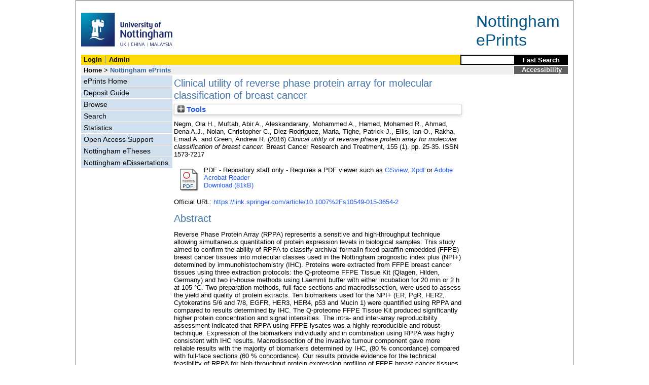

--- FILE ---
content_type: text/html; charset=utf-8
request_url: http://eprints.nottingham.ac.uk/44244/
body_size: 38842
content:
<!DOCTYPE html>
<html xmlns="http://www.w3.org/1999/xhtml" lang="en">
  <head>
    <title> Clinical utility of reverse phase protein array for molecular classification of breast cancer  - Nottingham ePrints</title>
<!-- force IE not to use compatibility mode -->
<meta http-equiv="X-UA-Compatible" content="IE=edge" />
    <meta http-equiv="Content-Type" content="text/html; charset=iso-8859-1" />
    <meta name="description" content="" />
<!--upgrade to 3.3.12 nolonger needed  jy2e08    <script src="{$config{base_url}}/javascript/auto.js" type="text/javascript"></script>
<style type="text/css" media="screen">@import url(<epc:print expr="$config{base_url}"/>/style/auto.css);</style>
    <style type="text/css" media="print">@import url(<epc:print expr="$config{base_url}"/>/style/print.css);</style>-->
    <link href="/style/master_interface.css" type="text/css" rel="stylesheet" id="sctInternalStyle" />
    <link href="/style/custom_interface.css" type="text/css" rel="stylesheet" id="sctInternalStyle" />
    <link href="/style/content-layout.css" type="text/css" rel="stylesheet" id="sctInternalStyle" />
    <link href="/style/print.css" type="text/css" rel="stylesheet" media="print" id="sctInternalStyle" />
    
    <style type="text/css" media="screen">@import url(/style/sherpa-screen.css);</style>
    <style type="text/css" media="print">@import url(/style/sherpa-print.css);</style>

    <link rel="icon" href="/images/favicon.ico" type="image/x-icon" />
    <link rel="shortcut icon" href="/images/favicon.ico" type="image/x-icon" />
    <link rel="Top" href="https://eprints.nottingham.ac.uk/" />
    <link rel="Search" href="https://eprints.nottingham.ac.uk/cgi/search/simple_m" />
    <meta name="eprints.eprintid" content="44244" />
<meta name="eprints.rev_number" content="25" />
<meta name="eprints.userid" content="9761" />
<meta name="eprints.dir" content="disk0/00/04/42/44" />
<meta name="eprints.datestamp" content="2017-07-19 10:31:40" />
<meta name="eprints.lastmod" content="2018-12-04 16:39:53" />
<meta name="eprints.status_changed" content="2017-07-19 10:31:40" />
<meta name="eprints.type" content="article" />
<meta name="eprints.metadata_visibility" content="show" />
<meta name="eprints.creators_name" content="Negm, Ola H." />
<meta name="eprints.creators_name" content="Muftah, Abir A." />
<meta name="eprints.creators_name" content="Aleskandarany, Mohammed A." />
<meta name="eprints.creators_name" content="Hamed, Mohamed R." />
<meta name="eprints.creators_name" content="Ahmad, Dena A.J." />
<meta name="eprints.creators_name" content="Nolan, Christopher C." />
<meta name="eprints.creators_name" content="Diez-Rodriguez, Maria" />
<meta name="eprints.creators_name" content="Tighe, Patrick J." />
<meta name="eprints.creators_name" content="Ellis, Ian O." />
<meta name="eprints.creators_name" content="Rakha, Emad A." />
<meta name="eprints.creators_name" content="Green, Andrew R." />
<meta name="eprints.creators_id" content="ola.negm@nottingham.ac.uk" />
<meta name="eprints.creators_orcid" content="0000-0002-5999-6012" />
<meta name="eprints.title" content="Clinical utility of reverse phase protein array for molecular classification of breast cancer" />
<meta name="eprints.ispublished" content="pub" />
<meta name="eprints.divisions" content="Med51" />
<meta name="eprints.suggestions" content="PubMed abstract uploaded. Needs AAM. Letter to depositor. OL 19.07.2017. Embargo expired." />
<meta name="eprints.abstract" content="Reverse Phase Protein Array (RPPA) represents a sensitive and high-throughput technique allowing simultaneous quantitation of protein expression levels in biological samples. This study aimed to confirm the ability of RPPA to classify archival formalin-fixed paraffin-embedded (FFPE) breast cancer tissues into molecular classes used in the Nottingham prognostic index plus (NPI+) determined by immunohistochemistry (IHC). Proteins were extracted from FFPE breast cancer tissues using three extraction protocols: the Q-proteome FFPE Tissue Kit (Qiagen, Hilden, Germany) and two in-house methods using Laemmli buffer with either incubation for 20 min or 2 h at 105 °C. Two preparation methods, full-face sections and macrodissection, were used to assess the yield and quality of protein extracts. Ten biomarkers used for the NPI+ (ER, PgR, HER2, Cytokeratins 5/6 and 7/8, EGFR, HER3, HER4, p53 and Mucin 1) were quantified using RPPA and compared to results determined by IHC. The Q-proteome FFPE Tissue Kit produced significantly higher protein concentration and signal intensities. The intra- and inter-array reproducibility assessment indicated that RPPA using FFPE lysates was a highly reproducible and robust technique. Expression of the biomarkers individually and in combination using RPPA was highly consistent with IHC results. Macrodissection of the invasive tumour component gave more reliable results with the majority of biomarkers determined by IHC, (80 % concordance) compared with full-face sections (60 % concordance). Our results provide evidence for the technical feasibility of RPPA for high-throughput protein expression profiling of FFPE breast cancer tissues. The sensitivity of the technique is related to the quality of extracted protein and purity of tumour tissue. RPPA could provide a quantitative technique alternative to IHC for the biomarkers used in the NPI+." />
<meta name="eprints.date" content="2016-01-01" />
<meta name="eprints.date_type" content="published" />
<meta name="eprints.publisher" content="Springer" />
<meta name="eprints.id_number" content="doi:10.1007/s10549-015-3654-2" />
<meta name="eprints.official_url" content="https://link.springer.com/article/10.1007%2Fs10549-015-3654-2" />
<meta name="eprints.full_text_status" content="restricted" />
<meta name="eprints.publication" content="Breast Cancer Research and Treatment" />
<meta name="eprints.volume" content="155" />
<meta name="eprints.number" content="1" />
<meta name="eprints.pagerange" content="25-35" />
<meta name="eprints.refereed" content="TRUE" />
<meta name="eprints.issn" content="1573-7217" />
<meta name="eprints.eprint_status" content="archive" />
<meta name="eprints.dates_date" content="2015-11-28" />
<meta name="eprints.dates_date" content="2015-12-09" />
<meta name="eprints.dates_date" content="2016-01-01" />
<meta name="eprints.dates_date_type" content="accepted" />
<meta name="eprints.dates_date_type" content="published_online" />
<meta name="eprints.dates_date_type" content="published" />
<meta name="eprints.hoa_compliant" content="308" />
<meta name="eprints.hoa_ref_pan" content="AB" />
<meta name="eprints.hoa_date_acc" content="2015-11-28" />
<meta name="eprints.hoa_date_pub" content="2015-12-09" />
<meta name="eprints.hoa_date_fcd" content="2017-07-17" />
<meta name="eprints.hoa_version_fcd" content="VoR" />
<meta name="eprints.hoa_exclude" content="FALSE" />
<meta name="eprints.citation" content="  Negm, Ola H., Muftah, Abir A., Aleskandarany, Mohammed A., Hamed, Mohamed R., Ahmad, Dena A.J., Nolan, Christopher C., Diez-Rodriguez, Maria, Tighe, Patrick J., Ellis, Ian O., Rakha, Emad A. and Green, Andrew R.  (2016) Clinical utility of reverse phase protein array for molecular classification of breast cancer.  Breast Cancer Research and Treatment, 155  (1).   pp. 25-35.  ISSN 1573-7217     " />
<meta name="eprints.document_url" content="https://eprints.nottingham.ac.uk/44244/1/26661092" />
<link href="http://purl.org/DC/elements/1.0/" rel="schema.DC" />
<meta name="DC.relation" content="https://eprints.nottingham.ac.uk/44244/" />
<meta name="DC.title" content="Clinical utility of reverse phase protein array for molecular classification of breast cancer" />
<meta name="DC.creator" content="Negm, Ola H." />
<meta name="DC.creator" content="Muftah, Abir A." />
<meta name="DC.creator" content="Aleskandarany, Mohammed A." />
<meta name="DC.creator" content="Hamed, Mohamed R." />
<meta name="DC.creator" content="Ahmad, Dena A.J." />
<meta name="DC.creator" content="Nolan, Christopher C." />
<meta name="DC.creator" content="Diez-Rodriguez, Maria" />
<meta name="DC.creator" content="Tighe, Patrick J." />
<meta name="DC.creator" content="Ellis, Ian O." />
<meta name="DC.creator" content="Rakha, Emad A." />
<meta name="DC.creator" content="Green, Andrew R." />
<meta name="DC.description" content="Reverse Phase Protein Array (RPPA) represents a sensitive and high-throughput technique allowing simultaneous quantitation of protein expression levels in biological samples. This study aimed to confirm the ability of RPPA to classify archival formalin-fixed paraffin-embedded (FFPE) breast cancer tissues into molecular classes used in the Nottingham prognostic index plus (NPI+) determined by immunohistochemistry (IHC). Proteins were extracted from FFPE breast cancer tissues using three extraction protocols: the Q-proteome FFPE Tissue Kit (Qiagen, Hilden, Germany) and two in-house methods using Laemmli buffer with either incubation for 20 min or 2 h at 105 °C. Two preparation methods, full-face sections and macrodissection, were used to assess the yield and quality of protein extracts. Ten biomarkers used for the NPI+ (ER, PgR, HER2, Cytokeratins 5/6 and 7/8, EGFR, HER3, HER4, p53 and Mucin 1) were quantified using RPPA and compared to results determined by IHC. The Q-proteome FFPE Tissue Kit produced significantly higher protein concentration and signal intensities. The intra- and inter-array reproducibility assessment indicated that RPPA using FFPE lysates was a highly reproducible and robust technique. Expression of the biomarkers individually and in combination using RPPA was highly consistent with IHC results. Macrodissection of the invasive tumour component gave more reliable results with the majority of biomarkers determined by IHC, (80 % concordance) compared with full-face sections (60 % concordance). Our results provide evidence for the technical feasibility of RPPA for high-throughput protein expression profiling of FFPE breast cancer tissues. The sensitivity of the technique is related to the quality of extracted protein and purity of tumour tissue. RPPA could provide a quantitative technique alternative to IHC for the biomarkers used in the NPI+." />
<meta name="DC.publisher" content="Springer" />
<meta name="DC.date" content="2016-01-01" />
<meta name="DC.type" content="Article" />
<meta name="DC.type" content="PeerReviewed" />
<meta name="DC.format" content="application/pdf" />
<meta name="DC.language" content="en" />
<meta name="DC.identifier" content="https://eprints.nottingham.ac.uk/44244/1/26661092" />
<meta name="DC.identifier" content="  Negm, Ola H., Muftah, Abir A., Aleskandarany, Mohammed A., Hamed, Mohamed R., Ahmad, Dena A.J., Nolan, Christopher C., Diez-Rodriguez, Maria, Tighe, Patrick J., Ellis, Ian O., Rakha, Emad A. and Green, Andrew R.  (2016) Clinical utility of reverse phase protein array for molecular classification of breast cancer.  Breast Cancer Research and Treatment, 155  (1).   pp. 25-35.  ISSN 1573-7217     " />
<meta name="DC.relation" content="https://link.springer.com/article/10.1007%2Fs10549-015-3654-2" />
<meta name="DC.relation" content="doi:10.1007/s10549-015-3654-2" />
<meta name="DC.identifier" content="doi:10.1007/s10549-015-3654-2" />
<!-- Highwire Press meta tags -->
<meta name="citation_title" content="Clinical utility of reverse phase protein array for molecular classification of breast cancer" />
<meta name="citation_author" content="Negm, Ola H." />
<meta name="citation_author" content="Muftah, Abir A." />
<meta name="citation_author" content="Aleskandarany, Mohammed A." />
<meta name="citation_author" content="Hamed, Mohamed R." />
<meta name="citation_author" content="Ahmad, Dena A.J." />
<meta name="citation_author" content="Nolan, Christopher C." />
<meta name="citation_author" content="Diez-Rodriguez, Maria" />
<meta name="citation_author" content="Tighe, Patrick J." />
<meta name="citation_author" content="Ellis, Ian O." />
<meta name="citation_author" content="Rakha, Emad A." />
<meta name="citation_author" content="Green, Andrew R." />
<meta name="citation_publication_date" content="2015/12/09" />
<meta name="citation_online_date" content="2017/07/19" />
<meta name="citation_journal_title" content="Breast Cancer Research and Treatment" />
<meta name="citation_issn" content="1573-7217" />
<meta name="citation_volume" content="155" />
<meta name="citation_issue" content="1" />
<meta name="citation_firstpage" content="25" />
<meta name="citation_lastpage" content="35" />
<meta name="citation_pdf_url" content="https://eprints.nottingham.ac.uk/44244/1/26661092" />
<meta name="citation_date" content="2015/12/09" />
<meta name="citation_cover_date" content="2015/12/09" />
<meta name="citation_publisher" content="Springer" />
<meta name="citation_abstract" content="Reverse Phase Protein Array (RPPA) represents a sensitive and high-throughput technique allowing simultaneous quantitation of protein expression levels in biological samples. This study aimed to confirm the ability of RPPA to classify archival formalin-fixed paraffin-embedded (FFPE) breast cancer tissues into molecular classes used in the Nottingham prognostic index plus (NPI+) determined by immunohistochemistry (IHC). Proteins were extracted from FFPE breast cancer tissues using three extraction protocols: the Q-proteome FFPE Tissue Kit (Qiagen, Hilden, Germany) and two in-house methods using Laemmli buffer with either incubation for 20 min or 2 h at 105 °C. Two preparation methods, full-face sections and macrodissection, were used to assess the yield and quality of protein extracts. Ten biomarkers used for the NPI+ (ER, PgR, HER2, Cytokeratins 5/6 and 7/8, EGFR, HER3, HER4, p53 and Mucin 1) were quantified using RPPA and compared to results determined by IHC. The Q-proteome FFPE Tissue Kit produced significantly higher protein concentration and signal intensities. The intra- and inter-array reproducibility assessment indicated that RPPA using FFPE lysates was a highly reproducible and robust technique. Expression of the biomarkers individually and in combination using RPPA was highly consistent with IHC results. Macrodissection of the invasive tumour component gave more reliable results with the majority of biomarkers determined by IHC, (80 % concordance) compared with full-face sections (60 % concordance). Our results provide evidence for the technical feasibility of RPPA for high-throughput protein expression profiling of FFPE breast cancer tissues. The sensitivity of the technique is related to the quality of extracted protein and purity of tumour tissue. RPPA could provide a quantitative technique alternative to IHC for the biomarkers used in the NPI+." />
<meta name="citation_language" content="en" />
<!-- PRISM meta tags -->
<link href="https://www.w3.org/submissions/2020/SUBM-prism-20200910/" rel="schema.prism" />
<meta name="prism.dateReceived" content="2017-07-19T10:31:40" />
<meta name="prism.modificationDate" content="2018-12-04T16:39:53" />
<meta name="prism.pageRange" content="25-35" />
<meta name="prism.startingPage" content="25" />
<meta name="prism.endingPage" content="35" />
<meta name="prism.issn" content="1573-7217" />
<meta name="prism.publicationName" content="Breast Cancer Research and Treatment" />
<meta name="prism.volume" content="155" />
<meta name="prism.number" content="1" />
<meta name="prism.link" content="https://link.springer.com/article/10.1007%2Fs10549-015-3654-2" />
<link href="https://eprints.nottingham.ac.uk/44244/" rel="canonical" />
<link title="Multiline CSV" type="text/csv; charset=utf-8" href="https://eprints.nottingham.ac.uk/cgi/export/eprint/44244/CSV/nott-eprint-44244.csv" rel="alternate" />
<link title="Dublin Core" type="text/plain; charset=utf-8" href="https://eprints.nottingham.ac.uk/cgi/export/eprint/44244/DC/nott-eprint-44244.txt" rel="alternate" />
<link title="MPEG-21 DIDL" type="text/xml; charset=utf-8" href="https://eprints.nottingham.ac.uk/cgi/export/eprint/44244/DIDL/nott-eprint-44244.xml" rel="alternate" />
<link title="Simple Metadata" type="text/plain; charset=utf-8" href="https://eprints.nottingham.ac.uk/cgi/export/eprint/44244/Simple/nott-eprint-44244.txt" rel="alternate" />
<link title="RIOXX2 XML" type="text/xml; charset=utf-8" href="https://eprints.nottingham.ac.uk/cgi/export/eprint/44244/RIOXX2/nott-eprint-44244.xml" rel="alternate" />
<link title="OpenURL ContextObject in Span" type="text/plain; charset=utf-8" href="https://eprints.nottingham.ac.uk/cgi/export/eprint/44244/COinS/nott-eprint-44244.txt" rel="alternate" />
<link title="ASCII Citation" type="text/plain; charset=utf-8" href="https://eprints.nottingham.ac.uk/cgi/export/eprint/44244/Text/nott-eprint-44244.txt" rel="alternate" />
<link title="Refer" type="text/plain" href="https://eprints.nottingham.ac.uk/cgi/export/eprint/44244/Refer/nott-eprint-44244.refer" rel="alternate" />
<link title="Reference Manager" type="text/plain" href="https://eprints.nottingham.ac.uk/cgi/export/eprint/44244/RIS/nott-eprint-44244.ris" rel="alternate" />
<link title="METS" type="text/xml; charset=utf-8" href="https://eprints.nottingham.ac.uk/cgi/export/eprint/44244/METS/nott-eprint-44244.xml" rel="alternate" />
<link title="BibTeX" type="text/plain; charset=utf-8" href="https://eprints.nottingham.ac.uk/cgi/export/eprint/44244/BibTeX/nott-eprint-44244.bib" rel="alternate" />
<link title="RefWorks" type="text/plain" href="https://eprints.nottingham.ac.uk/cgi/export/eprint/44244/RefWorks/nott-eprint-44244.ref" rel="alternate" />
<link title="RDF+XML" type="application/rdf+xml" href="https://eprints.nottingham.ac.uk/cgi/export/eprint/44244/RDFXML/nott-eprint-44244.rdf" rel="alternate" />
<link title="RDF+N-Triples" type="text/plain" href="https://eprints.nottingham.ac.uk/cgi/export/eprint/44244/RDFNT/nott-eprint-44244.nt" rel="alternate" />
<link title="HTML Citation" type="text/html; charset=utf-8" href="https://eprints.nottingham.ac.uk/cgi/export/eprint/44244/HTML/nott-eprint-44244.html" rel="alternate" />
<link title="EndNote" type="text/plain; charset=utf-8" href="https://eprints.nottingham.ac.uk/cgi/export/eprint/44244/EndNote/nott-eprint-44244.enw" rel="alternate" />
<link title="OpenURL ContextObject" type="text/xml; charset=utf-8" href="https://eprints.nottingham.ac.uk/cgi/export/eprint/44244/ContextObject/nott-eprint-44244.xml" rel="alternate" />
<link title="RDF+N3" type="text/n3" href="https://eprints.nottingham.ac.uk/cgi/export/eprint/44244/RDFN3/nott-eprint-44244.n3" rel="alternate" />
<link title="JSON" type="application/json; charset=utf-8" href="https://eprints.nottingham.ac.uk/cgi/export/eprint/44244/JSON/nott-eprint-44244.js" rel="alternate" />
<link title="EP3 XML" type="application/vnd.eprints.data+xml; charset=utf-8" href="https://eprints.nottingham.ac.uk/cgi/export/eprint/44244/XML/nott-eprint-44244.xml" rel="alternate" />
<link title="MODS" type="text/xml; charset=utf-8" href="https://eprints.nottingham.ac.uk/cgi/export/eprint/44244/MODS/nott-eprint-44244.xml" rel="alternate" />
<link href="https://eprints.nottingham.ac.uk/" rel="Top" />
    <link href="https://eprints.nottingham.ac.uk/sword-app/servicedocument" rel="Sword" />
    <link href="https://eprints.nottingham.ac.uk/id/contents" rel="SwordDeposit" />
    <link type="text/html" href="https://eprints.nottingham.ac.uk/cgi/search" rel="Search" />
    <link title="Nottingham ePrints" type="application/opensearchdescription+xml" href="https://eprints.nottingham.ac.uk/cgi/opensearchdescription" rel="Search" />
    <script type="text/javascript">
// <![CDATA[
var eprints_http_root = "https://eprints.nottingham.ac.uk";
var eprints_http_cgiroot = "https://eprints.nottingham.ac.uk/cgi";
var eprints_oai_archive_id = "eprints.nottingham.ac.uk";
var eprints_logged_in = false;
var eprints_staff_logged_in = false;
var eprints_lang_id = "en";
// ]]></script>
    <style type="text/css">.ep_logged_in { display: none }</style>
    <link type="text/css" href="/style/auto-3.4.6.css" rel="stylesheet" />
    <script src="/javascript/auto-3.4.6.js" type="text/javascript">
//padder
</script>
    <!--[if lte IE 6]>
        <link rel="stylesheet" type="text/css" href="/style/ie6.css" />
   <![endif]-->
    <meta name="Generator" content="EPrints 3.4.6" />
    <meta content="text/html; charset=UTF-8" http-equiv="Content-Type" />
    <meta content="en" http-equiv="Content-Language" />
    
  </head>
  <body bgcolor="#ffffff" text="#000000">
  <div id="page-frame">
    <!-- Start Page Frame -->
    <div id="skip"><a href="#content">Skip Navigation</a></div>
    <div class="ep_noprint"><noscript><style type="text/css">@import url(https://eprints.nottingham.ac.uk/style/nojs.css);</style></noscript></div>
    
      <!-- Banner Start -->
      <div id="banner">
        <div id="bannertitle" style="font-size: 24pt; float: right; padding-top:0.4em; padding-right:0.5em; margin-top: 0;"><a href="https://eprints.nottingham.ac.uk/"><font color="#085684">Nottingham<br />ePrints</font></a></div>
        <div style="display:inline;"><a href="http://www.nottingham.ac.uk/" title="University of Nottingham"><img src="/images/University_of_Nottingham.svg" alt="The University of Nottingham Homepage" width="180" height="95" border="0" /></a></div>
		<!-- <div style="border: 2px solid #FBDA05; padding: 5px; margin-bottom: 5px; margin-right: 15px; margin-top: 10px; font-size: 75%; width: 560px; display: inline; float: right;">
          From the 1st Oct 2021, the research publications and student eTheses of <b>University of Nottingham Ningbo China authors</b> will be handled through the UNNC Research Information System (RIS).<br/>
          If you are a UNNC author, please login to the <a href="https://research.nottingham.edu.cn/admin" style="text-decoration:underline;">UNNC RIS</a> in order to deposit articles and etheses after this date, or contact UNNC Library if you have any enquiries in regard to this change.
        </div> -->
      </div>
      <!-- Banner End -->
      <div id="first-bar">
        <div id="school-name"><h1><b><ul class="ep_tm_key_tools" id="ep_tm_menu_tools"><li class="ep_tm_key_tools_item"><a class="ep_tm_key_tools_item_link" href="/cgi/users/home">Login</a></li><li class="ep_tm_key_tools_item"><a class="ep_tm_key_tools_item_link" href="/cgi/users/home?screen=Admin">Admin</a></li></ul></b></h1></div>
        <div id="search">
          <!-- search component -->
          <!-- search component -->
          <form method="get" accept-charset="utf-8" action="/cgi/facet/simple2" style="display:inline">
            <input class="search-box" accept-charset="utf-8" size="20" type="text" name="q" id="simpleQuerytext" title="Search for a title or author" />
            <input class="btnG" value="Fast Search" type="submit" name="_action_search" id="simpleQueryButton" title="Search for a title or author" />
            <input type="hidden" name="_order" value="bytitle" />
            <input type="hidden" name="basic_srchtype" value="ALL" />
            <input type="hidden" name="_satisfyall" value="ALL" />
          </form>
          <!--<script type="text/javascript">
                    document.getElementById("simpleQueryButton").addEventListener('click', function () {
                        var SQT = document.getElementById('simpleQuerytext');
                        SQT.value = ('title:(' + SQT.value + ') OR creators_name:(' + SQT.value + ')');
                    });
          </script>-->
      <!-- // search component -->
		  <!-- // search component -->
        </div>
      </div>  
	  <div id="second-bar">
        <div id="bread-crumbs"><a href="http://www.nottingham.ac.uk/library/index.aspx" title="Libraries - The University of Nottingham">Home</a> &gt;
		  <span id="here">Nottingham ePrints</span></div>
        <div id="portal"><a href="https://www.nottingham.ac.uk/utilities/accessibility/eprints.aspx" target="_blank">Accessibility</a></div>
      </div>  
      <div id="layout-container">
        <!-- Start Layout Container - prevents footer overlap -->
    <div id="functional">
	  <!-- Start Functional (left) Column -->
      <div id="navigation">
        <div id="sctNavSource" style="display:none"></div> 
        <ul id="section_link" class="navigation">
          <li><a href="https://eprints.nottingham.ac.uk/">ePrints Home</a></li>
          <li><a href="https://eprints.nottingham.ac.uk/deposit.html">Deposit Guide</a></li>
		  <li><a href="https://eprints.nottingham.ac.uk/view_m/">Browse</a></li>
          <li><a href="https://eprints.nottingham.ac.uk/cgi/search/advanced">Search</a></li>
          <li><a href="https://eprints.nottingham.ac.uk/cgi/stats/report">Statistics</a></li>
          <!--<li><a href="{$config{base_url}}/information.html">About Nottingham ePrints</a></li>-->
          <li><a href="https://eprints.nottingham.ac.uk/support.html">Open Access Support</a></li>
          <li><a href="https://eprints.nottingham.ac.uk/etheses/">Nottingham eTheses</a></li>
          <li><a href="https://eprints.nottingham.ac.uk/edissertations/">Nottingham eDissertations</a></li>
		</ul> 
      </div>
      <!-- End Functional (Left) Column -->
    </div>
    <!-- Start Content Area (right) Column -->
    <a name="content"></a>
    <div id="content-layout_style-1">
	  <!-- default layout -->
      <div id="content">
	    <!-- referencing div, include even if one-column) -->
        <div id="column-1">
		  <!-- Required column -->

          <div align="center">
            <!-- Main EPrints Content -->
			
            <table><tr><td align="left">
              <h2>

Clinical utility of reverse phase protein array for molecular classification of breast cancer

</h2>
              <div class="ep_summary_content"><div class="ep_summary_content_top"><div id="ep_summary_box_1" class="ep_summary_box ep_plugin_summary_box_tools"><div class="ep_summary_box_title"><div class="ep_no_js">Tools</div><div id="ep_summary_box_1_colbar" class="ep_only_js" style="display: none"><a class="ep_box_collapse_link" onclick="EPJS_blur(event); EPJS_toggleSlideScroll('ep_summary_box_1_content',true,'ep_summary_box_1');EPJS_toggle('ep_summary_box_1_colbar',true);EPJS_toggle('ep_summary_box_1_bar',false);return false" href="#"><img alt="-" border="0" src="/style/images/minus.png" /> Tools</a></div><div id="ep_summary_box_1_bar" class="ep_only_js"><a class="ep_box_collapse_link" onclick="EPJS_blur(event); EPJS_toggleSlideScroll('ep_summary_box_1_content',false,'ep_summary_box_1');EPJS_toggle('ep_summary_box_1_colbar',false);EPJS_toggle('ep_summary_box_1_bar',true);return false" href="#"><img alt="+" border="0" src="/style/images/plus.png" /> Tools</a></div></div><div id="ep_summary_box_1_content" class="ep_summary_box_body" style="display: none"><div id="ep_summary_box_1_content_inner"><div style="margin-bottom: 1em" class="ep_block"><form action="https://eprints.nottingham.ac.uk/cgi/export_redirect" accept-charset="utf-8" method="get">
  <input id="eprintid" name="eprintid" type="hidden" value="44244" />
  <select name="format" aria-labelledby="box_tools_export_button">
    <option value="CSV">Multiline CSV</option>
    <option value="DC">Dublin Core</option>
    <option value="DIDL">MPEG-21 DIDL</option>
    <option value="Simple">Simple Metadata</option>
    <option value="RIOXX2">RIOXX2 XML</option>
    <option value="COinS">OpenURL ContextObject in Span</option>
    <option value="Text">ASCII Citation</option>
    <option value="Refer">Refer</option>
    <option value="RIS">Reference Manager</option>
    <option value="METS">METS</option>
    <option value="BibTeX">BibTeX</option>
    <option value="RefWorks">RefWorks</option>
    <option value="RDFXML">RDF+XML</option>
    <option value="RDFNT">RDF+N-Triples</option>
    <option value="HTML">HTML Citation</option>
    <option value="EndNote">EndNote</option>
    <option value="ContextObject">OpenURL ContextObject</option>
    <option value="RDFN3">RDF+N3</option>
    <option value="JSON">JSON</option>
    <option value="XML">EP3 XML</option>
    <option value="MODS">MODS</option>
  </select>
  <input id="box_tools_export_button" class="ep_form_action_button" type="submit" value="Export" />
</form></div><div class="addtoany_share_buttons"><a target="_blank" href="https://www.addtoany.com/share?linkurl=https://eprints.nottingham.ac.uk/id/eprint/44244&amp;title=Clinical utility of reverse phase protein array for molecular classification of breast cancer"><img alt="Add to Any" class="ep_form_action_button" src="/images/shareicon/a2a.svg" /></a><a target="_blank" href="https://www.addtoany.com/add_to/twitter?linkurl=https://eprints.nottingham.ac.uk/id/eprint/44244&amp;linkname=Clinical utility of reverse phase protein array for molecular classification of breast cancer"><img alt="Add to Twitter" class="ep_form_action_button" src="/images/shareicon/twitter.svg" /></a><a target="_blank" href="https://www.addtoany.com/add_to/facebook?linkurl=https://eprints.nottingham.ac.uk/id/eprint/44244&amp;linkname=Clinical utility of reverse phase protein array for molecular classification of breast cancer"><img alt="Add to Facebook" class="ep_form_action_button" src="/images/shareicon/facebook.svg" /></a><a target="_blank" href="https://www.addtoany.com/add_to/linkedin?linkurl=https://eprints.nottingham.ac.uk/id/eprint/44244&amp;linkname=Clinical utility of reverse phase protein array for molecular classification of breast cancer"><img alt="Add to Linkedin" class="ep_form_action_button" src="/images/shareicon/linkedin.svg" /></a><a target="_blank" href="https://www.addtoany.com/add_to/pinterest?linkurl=https://eprints.nottingham.ac.uk/id/eprint/44244&amp;linkname=Clinical utility of reverse phase protein array for molecular classification of breast cancer"><img alt="Add to Pinterest" class="ep_form_action_button" src="/images/shareicon/pinterest.svg" /></a><a target="_blank" href="https://www.addtoany.com/add_to/email?linkurl=https://eprints.nottingham.ac.uk/id/eprint/44244&amp;linkname=Clinical utility of reverse phase protein array for molecular classification of breast cancer"><img alt="Add to Email" class="ep_form_action_button" src="/images/shareicon/email.svg" /></a></div></div></div></div></div><div class="ep_summary_content_left"></div><div class="ep_summary_content_right"></div><div class="ep_summary_content_main">

  <p style="margin-bottom: 1em">
    


    <span class="person_name">Negm, Ola H.</span>, <span class="person_name">Muftah, Abir A.</span>, <span class="person_name">Aleskandarany, Mohammed A.</span>, <span class="person_name">Hamed, Mohamed R.</span>, <span class="person_name">Ahmad, Dena A.J.</span>, <span class="person_name">Nolan, Christopher C.</span>, <span class="person_name">Diez-Rodriguez, Maria</span>, <span class="person_name">Tighe, Patrick J.</span>, <span class="person_name">Ellis, Ian O.</span>, <span class="person_name">Rakha, Emad A.</span> and <span class="person_name">Green, Andrew R.</span>
  

(2016)


<em>Clinical utility of reverse phase protein array for molecular classification of breast cancer.</em>


    Breast Cancer Research and Treatment, 155
       (1).
    
     pp. 25-35.
     ISSN 1573-7217
  


  



  </p>

  

  

  

    
  
    
      
      <table>
        
          <tr>
            <td valign="top" align="right">
              
              
		  <a class="ep_document_link" href="https://eprints.nottingham.ac.uk/44244/1/26661092"><img title="26661092" alt="[thumbnail of 26661092]" border="0" src="https://eprints.nottingham.ac.uk/style/images/fileicons/application_pdf.png" class="ep_doc_icon" /></a>
                
            </td>    
            <td valign="top">
              

<!-- document citation  -->


<span class="ep_document_citation">
PDF

</span>



 - Repository staff only





 - Requires a PDF viewer such as <a href="http://www.cs.wisc.edu/~ghost/gsview/index.htm">GSview</a>, <a href="http://www.foolabs.com/xpdf/download.html">Xpdf</a> or <a href="http://www.adobe.com/products/acrobat/">Adobe Acrobat Reader</a>

<br />
              
              
              
              
                
	                        <a href="https://eprints.nottingham.ac.uk/44244/1/26661092" class="ep_document_link">Download (81kB)</a>
                        
              
              <ul>
              
              </ul>
            </td>
          </tr>
        
      </table>
    

  

  
    <div style="margin-bottom: 1em">
      Official URL: <a href="https://link.springer.com/article/10.1007%2Fs10549-015-3654-2">https://link.springer.com/article/10.1007%2Fs10549-015-3654-2</a>
    </div>
  

  
    <h2>Abstract</h2>
    <p style="text-align: left; margin: 1em auto 0em auto">Reverse Phase Protein Array (RPPA) represents a sensitive and high-throughput technique allowing simultaneous quantitation of protein expression levels in biological samples. This study aimed to confirm the ability of RPPA to classify archival formalin-fixed paraffin-embedded (FFPE) breast cancer tissues into molecular classes used in the Nottingham prognostic index plus (NPI+) determined by immunohistochemistry (IHC). Proteins were extracted from FFPE breast cancer tissues using three extraction protocols: the Q-proteome FFPE Tissue Kit (Qiagen, Hilden, Germany) and two in-house methods using Laemmli buffer with either incubation for 20 min or 2 h at 105 °C. Two preparation methods, full-face sections and macrodissection, were used to assess the yield and quality of protein extracts. Ten biomarkers used for the NPI+ (ER, PgR, HER2, Cytokeratins 5/6 and 7/8, EGFR, HER3, HER4, p53 and Mucin 1) were quantified using RPPA and compared to results determined by IHC. The Q-proteome FFPE Tissue Kit produced significantly higher protein concentration and signal intensities. The intra- and inter-array reproducibility assessment indicated that RPPA using FFPE lysates was a highly reproducible and robust technique. Expression of the biomarkers individually and in combination using RPPA was highly consistent with IHC results. Macrodissection of the invasive tumour component gave more reliable results with the majority of biomarkers determined by IHC, (80 % concordance) compared with full-face sections (60 % concordance). Our results provide evidence for the technical feasibility of RPPA for high-throughput protein expression profiling of FFPE breast cancer tissues. The sensitivity of the technique is related to the quality of extracted protein and purity of tumour tissue. RPPA could provide a quantitative technique alternative to IHC for the biomarkers used in the NPI+.</p>
  

  <table style="margin-bottom: 1em; margin-top: 1em;" cellpadding="3">
    <tr>
      <th align="right">Item Type:</th>
      <td>
        Article
        
        
        
      </td>
    </tr>
    




    
      
    
      
    
      
    
      
    
      
    
      
        <tr>
          <th align="right">Schools/Departments:</th>
          <td valign="bottom">University of Nottingham, UK &gt; Faculty of Medicine and Health Sciences &gt; School of Medicine &gt; Division of Medical Sciences and Graduate Entry Medicine</td>
        </tr>
      
    
      
        <tr>
          <th align="right">Identification Number:</th>
          <td valign="bottom"><a target="_blank" href="https://doi.org/10.1007/s10549-015-3654-2">10.1007/s10549-015-3654-2</a></td>
        </tr>
      
    
      
    
      
    
      
        <tr>
          <th align="right">Depositing User:</th>
          <td valign="bottom">

<a href="https://eprints.nottingham.ac.uk/cgi/users/home?screen=User::View&amp;userid=9761"><span class="ep_name_citation"><span class="person_name">Negm, Ola</span></span></a>

</td>
        </tr>
      
    
      
        <tr>
          <th align="right">Date Deposited:</th>
          <td valign="bottom">19 Jul 2017 10:31</td>
        </tr>
      
    
      
        <tr>
          <th align="right">Last Modified:</th>
          <td valign="bottom">04 Dec 2018 16:39</td>
        </tr>
      
    

    <tr>
      <th align="right">URI:</th>
      <td valign="top"><a href="https://eprints.nottingham.ac.uk/id/eprint/44244">https://eprints.nottingham.ac.uk/id/eprint/44244</a></td>
    </tr>
  </table>
  
  

  
  

  
    <h3>Actions (Archive Staff Only)</h3>
    <table class="ep_summary_page_actions">
    
      <tr>
        <td><a href="/cgi/users/home?screen=EPrint%3A%3AView&amp;eprintid=44244"><img title="Edit View button" alt="Edit View" class="ep_form_action_icon" src="/style/images/action_view.png" role="button" /></a></td>
        <td>Edit View</td>
      </tr>
    
    </table>
  

</div><div class="ep_summary_content_bottom"></div><div class="ep_summary_content_after"></div></div>
            </td></tr></table>
            <!-- End Main EPrints Content -->
          </div>

		  <!-- End Required column -->
        </div>
        <!-- End Content -->
      </div>
    </div>
    <!-- End Content Area (Right) Column-->
  </div>
  <!-- End Layout Container -->

  <div id="footer">
    <!-- Start Footer -->
    <!--<hr width="90%" size="2" id="bar" />-->
    <!--<a href="http://www.nottingham.ac.uk/utilities/copyright.aspx">Copyright</a>  |  <a href="http://www.nottingham.ac.uk/utilities/website-terms-of-use.aspx">Terms and Conditions</a>  | <a href="http://www.nottingham.ac.uk/utilities/privacy.aspx">Privacy</a>  |  <a href="http://www.nottingham.ac.uk/utilities/accessibility/accessibility.aspx">Accessibility</a>-->  
    <!-- End Footer -->
  </div>

    <!-- End Page Frame -->
  </div>
  <script type="text/javascript">
    var gaJsHost = (("https:" == document.location.protocol) ? "https://ssl." : "http://www.");
    document.write(unescape("%3Cscript src='" + gaJsHost + "google-analytics.com/ga.js' type='text/javascript'%3E%3C/script%3E"));
  </script>
    
    <!-- old tracker ID was "UA-3477654-3" - changed to new ID 9/5/2016 -->
  <script type="text/javascript">
    var pageTracker = _gat._getTracker("UA-75976120-2");
    pageTracker._initData();
    pageTracker._trackPageview();
  </script>
  <script>
    // --- removed Jan 2024 ---
    
	/*if (document.getElementById("login_password"))
    {
    	if (document.getElementsByClassName("ep_msg_error_content").length == 0)
		{
    		alert(" -------------------------- IMPORTANT NOTICE --------------------------\n\nFrom the 1st of October 2021 the research publications of University of Nottingham Ningbo China based authors will be handled through the UNNC Research Information System (RIS).\n\nTo deposit an article after this date, please log in to the UNNC RIS via the link at the top of the page. Note that UNNC authors will no longer be able to log in to ePrints after this date.");
		}
    }*/
  </script>
  
  </body>
</html>